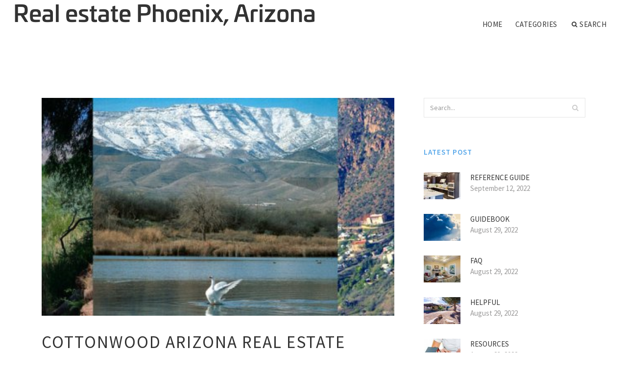

--- FILE ---
content_type: text/html; charset=UTF-8
request_url: http://www.dickmeitz.com/ArizonaRealEstate/cottonwood-arizona-real-estate
body_size: 6062
content:
<!--ERROR: Unable to use transport.--><!doctype html>
<html lang="en">
<head>
    <meta http-equiv="Content-Type" content="text/html; charset=UTF-8"/>
    <!--[if IE]>
    <meta http-equiv="X-UA-Compatible" content="IE=edge,chrome=1"><![endif]-->
    <meta name="viewport" content="width=device-width,initial-scale=1">
    <link rel="profile" href="http://gmpg.org/xfn/11"/>
    <link rel='shortcut icon' href='http://www.dickmeitz.com/templates/blog2/style/images/favicon.png' type='image/png'/>
    <link rel='alternate' type='application/rss+xml' title='Real estate Phoenix, Arizona' href='http://www.dickmeitz.com/feed/rss/'/>
    <link rel='stylesheet' id='fonts-css'
          href='http://fonts.googleapis.com/css?family=Abel|Source+Sans+Pro:400,300,300italic,400italic,600,600italic,700,700italic,900,900italic,200italic,200'
          type='text/css'/>
    <link rel='stylesheet' id='bootstrap-css' href='http://www.dickmeitz.com/templates/blog2/style/bootstrap.min.css' type='text/css'/>
    <link rel='stylesheet' id='style-css' href='http://www.dickmeitz.com/templates/blog2/style/style.css' type='text/css'/>
    <link rel='stylesheet' id='inc_style-css' href='http://www.dickmeitz.com/templates/blog2/style/inc_style.css' type='text/css'/>
    <!-- HTML5 shim and Respond.js IE8 support of HTML5 elements and media queries -->
    <!--[if lt IE 9]>
    <script src="js/html5shiv.js"></script>
    <script src="js/respond.min.js"></script>
    <![endif]-->
	<script src="http://www.dickmeitz.com/templates/blog2/js/jquery-1.10.2.min.js"></script>
    <script type='text/javascript' src='http://www.dickmeitz.com/templates/blog2/js/html5shiv.js'></script>
    <script type='text/javascript' src='http://www.dickmeitz.com/templates/blog2/js/respond.min.js'></script>
<title>Cottonwood Arizona Real Estate - Real estate Phoenix, Arizona</title>

<link rel='stylesheet' id='plugins-css' href='http://www.dickmeitz.com/templates/blog2/style/plugins.css' type='text/css'/>
<link rel='stylesheet' id='jquery.fancybox-css' href='http://www.dickmeitz.com/templates/blog2/style/jquery.fancybox.css' type='text/css' media='screen' />

<script type='text/javascript' src='http://www.dickmeitz.com/templates/blog2/js/jquery.fancybox.pack.js'></script>
<script type='text/javascript' src='http://www.dickmeitz.com/templates/blog2/js/fancybox.js'></script>

<meta name='keywords' content='Cottonwood Arizona Real Estate' />
<meta name='description' content='Whether you are going out on a night out together or with a few buddies, the nightlife in Cottonwood offers you an array of venues available. With many artsy venues including museums, performing arts spots...' />
<meta content='article' property='og:type' />
<meta content='Cottonwood Arizona Real Estate' property='og:title' />
<meta content='http://www.dickmeitz.com/ArizonaRealEstate/cottonwood-arizona-real-estate' property='og:url' />
<meta content='http://www.dickmeitz.com/img/thumb/cottonwood_arizona_real_estate.jpg' property='og:image' />
</head>

<body>
<!--  preloader start -->
<div id="tb-preloader">
	<div class="tb-preloader-wave"></div>
</div>
<!-- preloader end -->


<div class="wrapper">

	<!--header start-->
	<header id="header" class=" header-full-width ">
		<div class="header-sticky light-header ">
			<div class="container">
				<div id="massive-menu" class="menuzord">
					<!--logo start-->
					<a href="http://www.dickmeitz.com/" class="logo-brand" title="Real estate Phoenix, Arizona">
						<img class="retina" src="http://www.dickmeitz.com/img/logo.png" alt="Real estate Phoenix, Arizona"/>
					</a>
					<!--logo end-->
					<!--mega menu start-->
					<ul class="menuzord-menu pull-right">
							<li><a href="http://www.dickmeitz.com/">Home</a></li>
	<li><a href="javascript:void(0)">Categories</a>
		<ul class="dropdown">
							<li>
					<a href="http://www.dickmeitz.com/ArizonaRealEstate/">Arizona Real Estate</a>
				</li>
							<li>
					<a href="http://www.dickmeitz.com/TownhomesInPhoenix/">Townhomes In Phoenix</a>
				</li>
							<li>
					<a href="http://www.dickmeitz.com/LuxuryHomes/">Luxury Homes</a>
				</li>
							<li>
					<a href="http://www.dickmeitz.com/NewConstruction/">New Construction</a>
				</li>
							<li>
					<a href="http://www.dickmeitz.com/HomeAndGarden/">Home And Garden</a>
				</li>
							<li>
					<a href="http://www.dickmeitz.com/News/">News</a>
				</li>
							<li>
					<a href="http://www.dickmeitz.com/House/">House</a>
				</li>
							<li>
					<a href="http://www.dickmeitz.com/MobileHome/">Mobile Home</a>
				</li>
							<li>
					<a href="http://www.dickmeitz.com/NewHomeBuilders/">New Home Builders</a>
				</li>
							<li>
					<a href="http://www.dickmeitz.com/License/">License</a>
				</li>
							<li>
					<a href="http://www.dickmeitz.com/PhoenixRealEstate/">Phoenix Real Estate</a>
				</li>
					</ul>
	</li>
	<li class="nav-icon">
		<a href="javascript:void(0)">
			<i class="fa fa-search"></i> Search
		</a>
		<div class="megamenu megamenu-quarter-width search-box">
			<div class="megamenu-row">
				<div class="col12">
					<form action="/search/" method="get" role="form">
						<input type="text" name="q" id="q" class="form-control" placeholder="Search Here">
					</form>
				</div>
			</div>
		</div>
	</li>
					</ul>
					<!--mega menu end-->
				</div>
			</div>
		</div>
	</header>
	<!--header end-->

	<!--body content start-->
	<section class="body-content ">

		<div class="page-content">
			<div class="container">
				<div class="row">
					<div class="col-md-8">
						<!--classic image post-->
						<div class="blog">
							<div class="blog-post">
																	<div class="fit-img" style="margin-bottom: 10px;">
										<img src="http://www.dickmeitz.com//img/cottonwood_home_team_cottonwood_arizona_real.jpg" class="alignleft" alt="View our Featured Listings" />
									</div>
																								<h1 class="blog-title">Cottonwood Arizona Real Estate</h1>
								<ul class="post-meta">
                                    <li><i class="fa fa-calendar"></i> March 27, 2014</li>
                                    <li><i class="fa fa-folder-open"></i> <a href="http://www.dickmeitz.com/ArizonaRealEstate/">Arizona Real Estate</a></li>
                                </ul>
									<div class="parent">
		<p>Whether you are going out on a night out together or with a few buddies, the nightlife in Cottonwood offers you an array of venues available. With many artsy venues including museums, performing arts spots and music halls right here, finding an enjoyable, educational spot to take your kiddies is straightforward and you also no more must be satisfied with the flicks and/or shopping mall. If you're an admirer of worldwide food then this town is actually for you, with restaurants providing an eclectic number of meals from around the world, including Mexican, Greek and pizza pie.</p>
Residence costs in Cottonwood rose somewhat inside year by 3.8 percent, reaching $284, 220. At precisely the same time, stock decreased somewhat year-over-year in this locale by 8.3 per cent, achieving a complete of 110 domiciles available on the market in this year. You may be on your way to a wholesome life style by way of all fitness gyms available for used in this town. Once you think about stunning houses, you most likely visualize a delightful landscaped entry - exactly like those proudly exhibited in many of Cottonwood's homes. Numerous houses in this city function easy-to-clean tile flooring, and that can be modified to accommodate the tastes associated with home owner.

			</div>



	<div>
										Source: www.trulia.com
						</div><div class="clear"></div>


		



								<div class="clearfix inline-block m-top-50 m-bot-50">
									<h6 class="text-uppercase">Share this Post </h6>
									<div class="widget-social-link circle">
									
										<a title="Facebook" target="_blank" onclick="window.open('http://www.facebook.com/sharer.php?u=http%3A%2F%2Fwww.dickmeitz.com%2FArizonaRealEstate%2Fcottonwood-arizona-real-estate&t=Cottonwood+Arizona+Real+Estate', '_blank', 'scrollbars=0, resizable=1, menubar=0, left=200, top=200, width=550, height=440, toolbar=0, status=0');return false" href="#" rel="nofollow"><i class="fa fa-facebook"></i></a>
										<a title="Twitter" target="_blank" onclick="window.open('http://twitter.com/share?text=Cottonwood+Arizona+Real+Estate&url=http%3A%2F%2Fwww.dickmeitz.com%2FArizonaRealEstate%2Fcottonwood-arizona-real-estate', '_blank', 'scrollbars=0, resizable=1, menubar=0, left=200, top=200, width=550, height=440, toolbar=0, status=0');return false" href="#" rel="nofollow"><i class="fa fa-twitter"></i></a>
										<a title="Google Plus" target="_blank" onclick="window.open('https://plus.google.com/share?url=http%3A%2F%2Fwww.dickmeitz.com%2FArizonaRealEstate%2Fcottonwood-arizona-real-estate', '_blank', 'scrollbars=0, resizable=1, menubar=0, left=200, top=200, width=550, height=440, toolbar=0, status=0');return false" href="#" rel="nofollow"><i class="fa fa-google-plus"></i></a>
									
									</div>
								</div>
								<div class="pagination-row">
									<div class="pagination-post">
										<div class="prev-post">
											<a href="http://www.dickmeitz.com/ArizonaRealEstate/craigslist-arizona-real-estate">
												<div class="arrow">
													<i class="fa fa-angle-double-left"></i>
												</div>
												<div class="pagination-txt">
													<span>Previous Post</span>
												</div>
											</a>
										</div>
										<div class="post-list-link">
											<a href="http://www.dickmeitz.com/">
												<i class="fa fa-home"></i>
											</a>
										</div>
										<div class="next-post">
											<a href="http://www.dickmeitz.com/ArizonaRealEstate/commercial-real-estate-arizona">
												<div class="arrow">
													<i class="fa fa-angle-double-right"></i>
												</div>
												<div class="pagination-txt">
													<span>Next Post</span>
												</div>
											</a>
										</div>
									</div>
								</div>
											                    <div class="post-list">
			                    	<h3>Related posts</h3>
																			<div class="col-md-6">
											<div class="post-single">
												<div class="post-img">
													<a href="/ArizonaRealEstate/arizona-real-estate-trends" title="Arizona Real Estate Trends"><img src="/img/related/arizona_real_estate_trends.jpg" alt="Arizona Real Estate Trends"></a>
												</div>
												<div class="post-desk">
													<h4 class="text-uppercase">
														<a href="/ArizonaRealEstate/arizona-real-estate-trends">Arizona Real Estate Trends</a>
													</h4>
													<div class="date">NOVEMBER 10, 2025</div>
													<p>Phoenix s home resale inventories decreased dramatically, with a -100 percent reduced since January 2017. Distressed properties&hellip;</p>
													<a href="/ArizonaRealEstate/arizona-real-estate-trends" class="p-read-more">Read More <i class="icon-arrows_slim_right"></i></a>
												</div>
											</div>
										</div>
																			<div class="col-md-6">
											<div class="post-single">
												<div class="post-img">
													<a href="/buyersrequest.html" title="Glendale Arizona Real Estate"><img src="/img/related/glendale_arizona_real_estate.jpg" alt="Glendale Arizona Real Estate"></a>
												</div>
												<div class="post-desk">
													<h4 class="text-uppercase">
														<a href="/buyersrequest.html">Glendale Arizona Real Estate</a>
													</h4>
													<div class="date">NOVEMBER 10, 2025</div>
													<p>For enthusiasts of global food including Greek, Mexican and sushi bars, Glendale may be the place for one to be in purchase&hellip;</p>
													<a href="/buyersrequest.html" class="p-read-more">Read More <i class="icon-arrows_slim_right"></i></a>
												</div>
											</div>
										</div>
												                    </div>
															</div>
						</div>
						<!--classic image post-->
					</div>
					<div class="col-md-4">


<div class="widget">
	<form action="/search/" method="get" class="form-inline form" role="form">
		<div class="search-row">
			<button class="search-btn" type="submit" title="Search">
				<i class="fa fa-search"></i>
			</button>
			<input type="text" name="q" id="q" class="form-control" placeholder="Search...">
		</div>
	</form>
</div>

	<!--latest post widget-->
	<div class="widget">
		<div class="heading-title-alt text-left heading-border-bottom">
			<h6 class="text-uppercase">latest post</h6>
		</div>
		<ul class="widget-latest-post">
						<li>
				<div class="thumb"><a href="/ArizonaRealEstate/reference-guide"><img src="http://www.dickmeitz.com//img/preview/new_construction_in_gilbert_az.jpg" alt="Reference Guide"/></a></div>
				<div class="w-desk">
					<a href="/ArizonaRealEstate/reference-guide">Reference Guide</a>
					September 12, 2022
				</div>
			</li>
						<li>
				<div class="thumb"><a href="/ArizonaRealEstate/guidebook"><img src="http://www.dickmeitz.com//img/preview/brings_funeral_home_tucson_arizona.jpg" alt="Guidebook"/></a></div>
				<div class="w-desk">
					<a href="/ArizonaRealEstate/guidebook">Guidebook</a>
					August 29, 2022
				</div>
			</li>
						<li>
				<div class="thumb"><a href="/ArizonaRealEstate/faq"><img src="http://www.dickmeitz.com//img/preview/home_smart_phoenix.jpg" alt="FAQ"/></a></div>
				<div class="w-desk">
					<a href="/ArizonaRealEstate/faq">FAQ</a>
					August 29, 2022
				</div>
			</li>
						<li>
				<div class="thumb"><a href="/ArizonaRealEstate/helpful"><img src="http://www.dickmeitz.com//img/preview/real_estate_in_sierra_vista_arizona.jpg" alt="Helpful"/></a></div>
				<div class="w-desk">
					<a href="/ArizonaRealEstate/helpful">Helpful</a>
					August 29, 2022
				</div>
			</li>
						<li>
				<div class="thumb"><a href="/PhoenixRealEstate/resources"><img src="http://www.dickmeitz.com//img/preview/arizona_real_estate_contract.jpg" alt="Resources"/></a></div>
				<div class="w-desk">
					<a href="/PhoenixRealEstate/resources">Resources</a>
					August 23, 2022
				</div>
			</li>
						<li>
				<div class="thumb"><a href="/NewConstruction/meet-lucknow"><img src="http://www.dickmeitz.com//img/meet-lucknow-75.jpg" alt="Meet Lucknow"/></a></div>
				<div class="w-desk">
					<a href="/NewConstruction/meet-lucknow">Meet Lucknow</a>
					June 9, 2022
				</div>
			</li>
						<li>
				<div class="thumb"><a href="/LuxuryHomes/distinctive-features-of-apartments"><img src="http://www.dickmeitz.com//img/Apartments-75.jpg" alt="Distinctive Features Of Apartments"/></a></div>
				<div class="w-desk">
					<a href="/LuxuryHomes/distinctive-features-of-apartments">Distinctive Features Of Apartments</a>
					June 8, 2022
				</div>
			</li>
						<li>
				<div class="thumb"><a href="/HomeAndGarden/soft-gym-floor"><img src="http://www.dickmeitz.com//img/soft-gym-floor-75.jpg" alt="Soft Gym Floor"/></a></div>
				<div class="w-desk">
					<a href="/HomeAndGarden/soft-gym-floor">Soft Gym Floor</a>
					June 3, 2022
				</div>
			</li>
						<li>
				<div class="thumb"><a href="/TownhomesInPhoenix/resources"><img src="http://www.dickmeitz.com//img/preview/arizona_real_estate_commission.jpg" alt="Resources"/></a></div>
				<div class="w-desk">
					<a href="/TownhomesInPhoenix/resources">Resources</a>
					May 30, 2022
				</div>
			</li>
						<li>
				<div class="thumb"><a href="/License/resources"><img src="http://www.dickmeitz.com//img/preview/government_assisting_housing.jpg" alt="Resources"/></a></div>
				<div class="w-desk">
					<a href="/License/resources">Resources</a>
					April 19, 2022
				</div>
			</li>
						<li>
				<div class="thumb"><a href="/House/real-estate-on-a-popular-video-hosting-top-three-most-popular-hosting-on-the-internet"><img src="http://www.dickmeitz.com//img/3youtube-premium-75.jpg" alt="Real estate on a popular video hosting: top three most popular hosting on the internet"/></a></div>
				<div class="w-desk">
					<a href="/House/real-estate-on-a-popular-video-hosting-top-three-most-popular-hosting-on-the-internet">Real estate on a popular video hosting: top three most popular hosting on the internet</a>
					March 15, 2022
				</div>
			</li>
						<li>
				<div class="thumb"><a href="/LuxuryHomes/remember-to-properly-maintain-your-air-conditioner"><img src="http://www.dickmeitz.com//img/maintain-your-air-conditioner-75.jpg" alt="Remember to properly maintain your air conditioner"/></a></div>
				<div class="w-desk">
					<a href="/LuxuryHomes/remember-to-properly-maintain-your-air-conditioner">Remember to properly maintain your air conditioner</a>
					December 15, 2021
				</div>
			</li>
						<li>
				<div class="thumb"><a href="/House/air-conditioning-means-comfort"><img src="http://www.dickmeitz.com//img/Air-conditioners-75.jpg" alt="Air conditioning means comfort"/></a></div>
				<div class="w-desk">
					<a href="/House/air-conditioning-means-comfort">Air conditioning means comfort</a>
					December 15, 2021
				</div>
			</li>
						<li>
				<div class="thumb"><a href="/House/climate-control-equipment-for-cellars"><img src="http://www.dickmeitz.com//img/aire-acondicionado-75.jpg" alt="Climate control equipment for cellars"/></a></div>
				<div class="w-desk">
					<a href="/House/climate-control-equipment-for-cellars">Climate control equipment for cellars</a>
					December 14, 2021
				</div>
			</li>
					</ul>
	</div>
	<!--latest post widget-->


<div class="widget">
	<div class="heading-title-alt text-left heading-border-bottom">
		<h6 class="text-uppercase">follow us</h6>
	</div>
	<div class="widget-social-link circle">
											
		<a title="Facebook" target="_blank" onclick="window.open('http://www.facebook.com/sharer.php?u=http%3A%2F%2Fwww.dickmeitz.com%2FArizonaRealEstate%2Fcottonwood-arizona-real-estate', '_blank', 'scrollbars=0, resizable=1, menubar=0, left=200, top=200, width=550, height=440, toolbar=0, status=0');return false" href="#" rel="nofollow"><i class="fa fa-facebook"></i></a>
		<a title="Twitter" target="_blank" onclick="window.open('http://twitter.com/share?text=Cottonwood+Arizona+Real+Estate&url=http%3A%2F%2Fwww.dickmeitz.com%2FArizonaRealEstate%2Fcottonwood-arizona-real-estate', '_blank', 'scrollbars=0, resizable=1, menubar=0, left=200, top=200, width=550, height=440, toolbar=0, status=0');return false" href="#" rel="nofollow"><i class="fa fa-twitter"></i></a>
		<a title="Google Plus" target="_blank" onclick="window.open('https://plus.google.com/share?url=http%3A%2F%2Fwww.dickmeitz.com%2FArizonaRealEstate%2Fcottonwood-arizona-real-estate', '_blank', 'scrollbars=0, resizable=1, menubar=0, left=200, top=200, width=550, height=440, toolbar=0, status=0');return false" href="#" rel="nofollow"><i class="fa fa-google-plus"></i></a>
	</div>
</div>


<div class="widget">
	<div class="heading-title-alt text-left heading-border-bottom">
		<h6 class="text-uppercase">category</h6>
	</div>
	<ul class="widget-category">
		<li><a href="http://www.dickmeitz.com/ArizonaRealEstate/" title="View all posts filed under Arizona Real Estate">Arizona Real Estate</a></li><li><a href="http://www.dickmeitz.com/TownhomesInPhoenix/" title="View all posts filed under Townhomes In Phoenix">Townhomes In Phoenix</a></li><li><a href="http://www.dickmeitz.com/LuxuryHomes/" title="View all posts filed under Luxury Homes">Luxury Homes</a></li><li><a href="http://www.dickmeitz.com/NewConstruction/" title="View all posts filed under New Construction">New Construction</a></li><li><a href="http://www.dickmeitz.com/HomeAndGarden/" title="View all posts filed under Home And Garden">Home And Garden</a></li><li><a href="http://www.dickmeitz.com/News/" title="View all posts filed under News">News</a></li><li><a href="http://www.dickmeitz.com/House/" title="View all posts filed under House">House</a></li><li><a href="http://www.dickmeitz.com/MobileHome/" title="View all posts filed under Mobile Home">Mobile Home</a></li><li><a href="http://www.dickmeitz.com/NewHomeBuilders/" title="View all posts filed under New Home Builders">New Home Builders</a></li><li><a href="http://www.dickmeitz.com/License/" title="View all posts filed under License">License</a></li><li><a href="http://www.dickmeitz.com/PhoenixRealEstate/" title="View all posts filed under Phoenix Real Estate">Phoenix Real Estate</a></li>	</ul>
</div>



</div>
				</div>
			</div>
		</div>
	</section>
	
	<!--body content end-->
	    <!--footer start 1-->
    <footer id="footer" class="dark">
        <div class="primary-footer">
            <div class="container">
                <div class="row">
                    <div class="col-md-3">
                        <a href="http://www.dickmeitz.com/" class="m-bot-20 footer-logo">
                            <img class="retina" src="http://www.dickmeitz.com/img/logo_dark.png" alt="Real estate Phoenix, Arizona"/>
                        </a>
                        <span class="m-top-10">Real estate and Homes in Phoenix, Arizona</span>
                    </div>
                    <div class="col-md-3">
                        <h5 class="text-uppercase">popular posts</h5>
                        <ul class="f-list">
                            																	<li>
										<a href="/License/arizona-real-estate-license-school-online" title="Arizona Real Estate license School online">Arizona Real Estate license School online</a>
									</li>
								                            																	<li>
										<a href="/TownhomesInPhoenix/townhomes-in-scottsdale-az" title="Townhomes in Scottsdale, AZ">Townhomes in Scottsdale, AZ</a>
									</li>
								                            																	<li>
										<a href="/License/arizona-broker-license" title="Arizona Broker license">Arizona Broker license</a>
									</li>
								                            																	<li>
										<a href="/MobileHome/mobile-home-parks-phoenix-az" title="Mobile Home Parks Phoenix AZ">Mobile Home Parks Phoenix AZ</a>
									</li>
								                            																	<li>
										<a href="/TownhomesInPhoenix/rv-garage-homes-arizona" title="RV Garage Homes Arizona">RV Garage Homes Arizona</a>
									</li>
								                            																	<li>
										<a href="/House/arizona-custom-homes" title="Arizona Custom Homes">Arizona Custom Homes</a>
									</li>
								                            																	<li>
										<a href="/TownhomesInPhoenix/real-estate-phoenix-arizona-foreclosures" title="Real Estate Phoenix Arizona Foreclosures">Real Estate Phoenix Arizona Foreclosures</a>
									</li>
								                            									<li>
																			</li>
                        </ul>
                    </div>
                    <div class="col-md-3">
                        <h5 class="text-uppercase">quick links</h5>
                        <ul class="f-list">
							
																												<li><a href="/">Home</a></li><li><a href="http://pedicabs.us/san-diego-pedicabs">pedicab san diego</a></li><li><a href="/contact/">Contact</a></li><li><a href="/sitemap/">Sitemap</a></li>                        </ul>
                    </div>
                    <div class="col-md-3">
                        <h5 class="text-uppercase">Featured</h5>
                        <ul class="r-work">
                                                            <li>
                                    <a href="/ArizonaRealEstate/arizona-real-estate-trends" title="Arizona Real Estate Trends"><img src="http://www.dickmeitz.com/img/footer/arizona_real_estate_trends.jpg" alt="Arizona Real Estate Trends" /></a>
                                </li>
                                                            <li>
                                    <a href="/buyersrequest.html" title="Glendale Arizona Real Estate"><img src="http://www.dickmeitz.com/img/footer/glendale_arizona_real_estate.jpg" alt="Glendale Arizona Real Estate" /></a>
                                </li>
                                                            <li>
                                    <a href="/ArizonaRealEstate/sierra-vista-arizona-real-estate" title="Sierra Vista, Arizona Real Estate"><img src="http://www.dickmeitz.com/img/footer/sierra_vista_arizona_real_estate.jpg" alt="Sierra Vista, Arizona Real Estate" /></a>
                                </li>
                                                            <li>
                                    <a href="/ArizonaRealEstate/wickenburg-arizona-real-estate" title="Wickenburg Arizona Real Estate"><img src="http://www.dickmeitz.com/img/footer/wickenburg_arizona_real_estate.jpg" alt="Wickenburg Arizona Real Estate" /></a>
                                </li>
                                                            <li>
                                    <a href="/ArizonaRealEstate/kingman-arizona-real-estate" title="Kingman Arizona Real Estate"><img src="http://www.dickmeitz.com/img/footer/kingman_arizona_real_estate.jpg" alt="Kingman Arizona Real Estate" /></a>
                                </li>
                                                            <li>
                                    <a href="/ArizonaRealEstate/oracle-arizona-real-estate" title="Oracle Arizona Real Estate"><img src="http://www.dickmeitz.com/img/footer/oracle_arizona_real_estate.jpg" alt="Oracle Arizona Real Estate" /></a>
                                </li>
                                                            <li>
                                    <a href="/ArizonaRealEstate/vail-arizona-real-estate" title="Vail Arizona Real Estate"><img src="http://www.dickmeitz.com/img/footer/vail_arizona_real_estate.jpg" alt="Vail Arizona Real Estate" /></a>
                                </li>
                                                            <li>
                                    <a href="/ArizonaRealEstate/happy-jack-arizona-real-estate" title="Happy Jack Arizona Real Estate"><img src="http://www.dickmeitz.com/img/footer/happy_jack_arizona_real_estate.jpg" alt="Happy Jack Arizona Real Estate" /></a>
                                </li>
                                                            <li>
                                    <a href="/ArizonaRealEstate/douglas-arizona-real-estate" title="Douglas Arizona Real Estate"><img src="http://www.dickmeitz.com/img/footer/douglas_arizona_real_estate.jpg" alt="Douglas Arizona Real Estate" /></a>
                                </li>
                                                    </ul>
                    </div>
                </div>
            </div>
        </div>

        <div class="secondary-footer">
            <div class="container">
                <div class="row">
                    <div class="col-md-6">
                        <span class="m-top-10">Copyright &copy; 2025 · All Rights Reserved | www.dickmeitz.com</span>
                    </div>
                    <div class="col-md-6">
                        <div class="social-link circle pull-right">
																																					<a title="Facebook" target="_blank" onclick="window.open('http://www.facebook.com/sharer.php?u=http%3A%2F%2Fwww.dickmeitz.com%2FArizonaRealEstate%2Fcottonwood-arizona-real-estate', '_blank', 'scrollbars=0, resizable=1, menubar=0, left=200, top=200, width=550, height=440, toolbar=0, status=0');return false" href="#" rel="nofollow"><i class="fa fa-facebook"></i></a>
							<a title="Twitter" target="_blank" onclick="window.open('http://twitter.com/share?text=Cottonwood+Arizona+Real+Estate&url=http%3A%2F%2Fwww.dickmeitz.com%2FArizonaRealEstate%2Fcottonwood-arizona-real-estate', '_blank', 'scrollbars=0, resizable=1, menubar=0, left=200, top=200, width=550, height=440, toolbar=0, status=0');return false" href="#" rel="nofollow"><i class="fa fa-twitter"></i></a>
							<a title="Google Plus" target="_blank" onclick="window.open('https://plus.google.com/share?url=http%3A%2F%2Fwww.dickmeitz.com%2FArizonaRealEstate%2Fcottonwood-arizona-real-estate', '_blank', 'scrollbars=0, resizable=1, menubar=0, left=200, top=200, width=550, height=440, toolbar=0, status=0');return false" href="#" rel="nofollow"><i class="fa fa-google-plus"></i></a>
                        </div>
                    </div>
                </div>
            </div>
        </div>
    </footer>
    <!--footer 1 end-->
</div>

<!-- Placed js at the end of the document so the pages load faster -->
<script src="http://www.dickmeitz.com/templates/blog2/js/bootstrap.min.js"></script>
<script src="http://www.dickmeitz.com/templates/blog2/js/menuzord.js"></script>
<script src="http://www.dickmeitz.com/templates/blog2/js/jquery.flexslider-min.js"></script>
<script src="http://www.dickmeitz.com/templates/blog2/js/owl.carousel.min.js"></script>
<script src="http://www.dickmeitz.com/templates/blog2/js/jquery.isotope.js"></script>
<script src="http://www.dickmeitz.com/templates/blog2/js/jquery.magnific-popup.min.js"></script>
<script src="http://www.dickmeitz.com/templates/blog2/js/smooth.js"></script>
<script src="http://www.dickmeitz.com/templates/blog2/js/wow.min.js"></script>
<script src="http://www.dickmeitz.com/templates/blog2/js/imagesloaded.js"></script>
<!--common scripts-->
<script src="http://www.dickmeitz.com/templates/blog2/js/scripts.js?8"></script>
<!--LiveInternet counter--><script type="text/javascript"><!--
document.write("<a href='//www.liveinternet.ru/click' "+
"target=_blank><img src='//counter.yadro.ru/hit?t45.16;r"+
escape(document.referrer)+((typeof(screen)=="undefined")?"":
";s"+screen.width+"*"+screen.height+"*"+(screen.colorDepth?
screen.colorDepth:screen.pixelDepth))+";u"+escape(document.URL)+
";"+Math.random()+
"' alt='' title='LiveInternet' "+
"border='0' width='1' height='1' style='position:absolute; left:-9999px;'><\/a>")
//--></script><!--/LiveInternet-->

<script type="text/javascript">
<!--
var _acic={dataProvider:10};(function(){var e=document.createElement("script");e.type="text/javascript";e.async=true;e.src="https://www.acint.net/aci.js";var t=document.getElementsByTagName("script")[0];t.parentNode.insertBefore(e,t)})()
//-->
</script><div class="mads-block"></div>
</body>
</html>